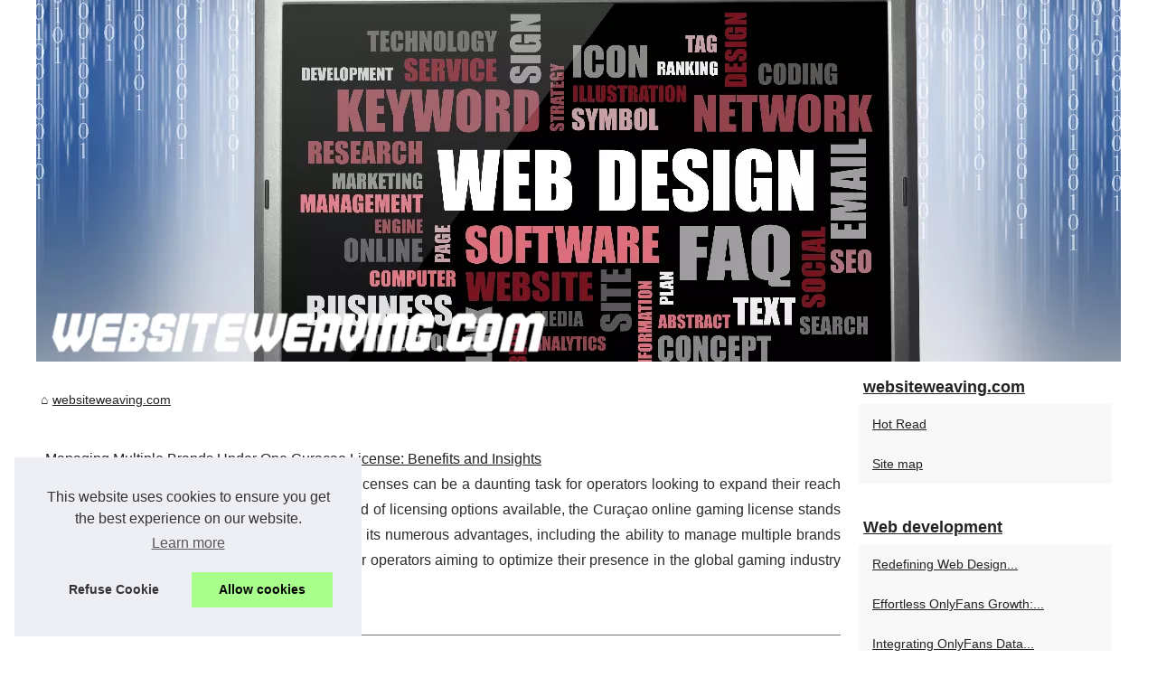

--- FILE ---
content_type: text/html; charset=UTF-8
request_url: https://websiteweaving.com/
body_size: 15137
content:
<!DOCTYPE html><html lang="en"> <head> <meta charset="UTF-8"> <meta name="viewport" content="width=device-width, initial-scale=1"> <title></title> <link rel="icon" href="/favicon.ico" sizes="any"> <meta name="description" content=""> <link rel="canonical" href="https://websiteweaving.com/"> <meta name="copyright" content="websiteweaving.com" > <meta name="author" content="websiteweaving.com" > <meta name="date" scheme="W3CDTF" content="Mon, 02 Feb 2026 14:33:52 +0000" /> <link rel="alternate" type="application/rss+xml" title="RSS Feed websiteweaving.com" href="https://websiteweaving.com/rss.xml"> <meta property="og:type" content="website"> <meta property="og:locale" content="en"> <meta property="og:title" content=""> <meta property="og:description" content=""> <meta property="og:url" content="https://websiteweaving.com/"> <meta property="og:site_name" content="websiteweaving.com"> <style> html, body, div, span, object, iframe,h1, h2, h3, h4, h5, h6, p, blockquote, pre, a, cite, code, em, img, strong, sub, sup, i, center, ol, ul, li, fieldset, form, label, legend, table, caption, tbody, tfoot, thead, tr, th, td, article, aside, canvas, details, embed, figure, figcaption, footer, header, hgroup, main, menu, nav, output, ruby, section, summary, time, mark, audio, video{margin: 0;padding: 0;border: 0;font-size: 100%;font: inherit;vertical-align: baseline;} body, article, aside, details, figure, footer, header, main, nav, section, time, paginate, blockquote {display: block; box-sizing: border-box;} body {margin:0px;display:flex;flex-direction:column;justify-content:center;line-height: 1; text-align:center;background:rgba(255,255,255,1);font-family: Verdana, sans-serif;color: rgba(43,43,43,1);} body:hover{background:rgba(255,255,255,1);} ol, ul {list-style: none;} blockquote, q {quotes: none;} blockquote:before, blockquote:after, q:before, q:after{content: '';content: none;} table {border-collapse: collapse;border-spacing: 0;} header, main, footer {display:block;margin:auto;width:100vw;} header img, header picture {display:block;margin:auto;width:1200px;max-width:100vw;height:auto;} a {color: rgba(34,34,34,1);} a:hover {color: rgba(34,34,34,1);text-decoration:none;} header {order:1;} main {order:2; display: flex;flex-direction:column;flex-wrap:wrap;justify-content:center;align-items: stretch;width:100vw;background:rgba(255,255,255,1);} main:hover {background:rgba(255,255,255,1);} aside {display:block;width:100%;height:auto;margin:10px auto;text-align:center;} main > section {width:95vw;} main > section > h1 {display:block;font-size:1.5em;padding:20px 10px;} main > section > nav > ol {font-size:0.9em;display:flex;flex-direction:column;flex-wrap:wrap;} main > section > nav > ol > li:first-child:before {content:"⌂";margin-right:5px;} main > section > nav > ol > li {display:inline-block;padding:5px;} main > section > nav > ol > li > a:hover {text-decoration:underline;} main > section > article {margin:10px auto;padding:10px;line-height:2em;text-align:justify;background:rgba(248,248,248,0.5);} main > section > article:hover {background:rgba(248,248,248,0.5);} main > section > article P {display:block;width:100%;margin:20px 0px;} main > section > article h2 {margin:10px 0px;font-weight:bold;font-size:1.2em;} main > section > article h3 {margin:10px 20px;font-weight:bold;font-size:1em;} main > section > article img {display:block;max-width:90%;margin:auto;} main > section > article a {text-decoration:underline;} main > section > article ul, main > section > article ol { list-style-type: disc; padding-left: 20px;} main > section > article ol {list-style-type: decimal; padding-left: 20px;} main > section > article em, main > section > article i {font-style: italic;} main > section > article strong, main > section > article b {font-weight: bold;} main > section > article u {text-decoration: underline;} main > section > article table {width: 100%;border-collapse: collapse;margin: 20px 0;box-shadow: 0 0 10px rgba(0, 0, 0, 0.1);} main > section > article table th, main > section > article table td {border: 1px solid;padding: 10px;text-align: left;} main > section > article table th {font-weight: bold;text-align: center;} main > section > article table tr:nth-child(even) {filter: brightness(0.97);} main > section > time {margin:5px 10px 10px 10px;font-style:italic;text-align:right;} main > section > paginate > ul {width:100%;font-size:0.9em;line-height:1.3em;display:flex;flex-direction:row;justify-content:space-between;} main > section > paginate > ul > li {max-width:40%;} main > section > paginate > ul > li:first-child a:before {display:block;margin:0 0 5px 0;content:"⇦";} main > section > paginate > ul > li:last-child a:before {display:block;margin:0 0 5px 0;content:"⇨";} main > section > paginate > ul > li > a {display:block;margin:auto;padding:15px;border:1px dashed rgba(255,255,255,0);} main > section > section > article {text-align:justify;margin:20px 10px;padding:20px 0px;line-height:1.8em;border-top:1px solid rgba(102,102,102,0.9);} main > section > section > article:first-child {border:0px;} main > section > section > article > h1 {text-align:left;font-weight:bold;margin-bottom:10px;font-size:1.2em;} main > section > section > article > h1:hover {margin-left:10px;} main > section > section > article > div {display:flex;flex-direction:row;justify-content:space-between;align-items:flex-start;} main > section > section > article > div, main > section > section > article > div > a, main > section > section > article > div > blockquote {display:block;} main > section > section > article > div > a > img {display:block;max-width:100%;margin:auto;height:auto;} main > section > section > article > div > blockquote > a {text-decoration:underline;} main > section > section > article > div > blockquote > a:hover {text-decoration:none;} main > section > section > h2 {font-weight:bold;margin:15px 0px;} main > section > section > ul {margin:30px 0px;} main > section > section > ul > li {display:block;font-size:0.9em;padding:5px 10px;margin:10px 0px;display:flex;flex-direction:row;justify-content:space-between;} main > section > section > ul > li > time {font-style:italic;width:120px;} main > section > section > ul > li > a {text-align:left;width:630px;} main > section > section > ul > li > a:hover {text-decoration:underline;} main > section > section > ul > li > hits {text-align:right;font-style:italic;width:120px;} main > nav {display:flex;flex-direction:column;width:100%;background:rgba(255,255,255,1);} main > nav:hover {background:rgba(255,255,255,1);} main > nav > div {display:block;margin:10px;} main > nav > div > a > h2 {display:block;margin:auto;font-size:1.1em;margin:0px 5px 0px 5px;padding:10px 0px;font-weight:bold;} main > nav > div > ol {margin-bottom:10px;padding:0px;} main > nav > div > ol > li {display:block;text-align:left;padding:5px;margin:0px 5px;} main > nav > div > ol > li > a {display:block;font-size:0.9em;padding:5px;margin:5px 20px 5px 0px;} footer {order:3;width:95vw;padding:10px 0px;font-size:0.8em;line-height:1.7em;} main > nav > div > ol {background:rgba(248,248,248,0.9);} main > nav > div > ol:hover {background:rgba(246,246,246,1);} body > footer {background:rgba(255,255,255,1);} body > footer:hover {background:rgba(255,255,255,1);} @media(min-width: 1200px){ * {-moz-transition: all .3s ease-out;-o-transition: all .3s ease-out;transition: all .3s ease-out;} header, main, footer {max-width:1200px;} main {display:flex;flex-direction:row;} main > section {width:900px;max-width:90vw;} main > section > h1 {font-size:2.8em;line-height:1.5em;text-align:left;margin:30px 0px;padding:0px;} main > section > nav > ol {flex-direction:row;} main > section > nav > ol > li::after {content:" / ";color:rgba(200,200,200,0.7);} main > section > nav > ol > li:last-child:after {content:"";} main > section > article h2 {font-size:1.4em;} main > section > article h3 {font-size:1.1em;} main > section > section > article > div {position:relative;display:flex;flex-direction:row;flex-wrap: nowrap;align-items: flex-start;} main > section > section > article > div > a > img {margin-top:5px;} main > section > section > article:nth-child(even) > div {flex-direction:row-reverse;} main > section > section > article:nth-child(odd) > div > a {margin-right:20px;} main > section > section > article:nth-child(even) > div > a {margin-left:20px;} main > section > section > article > div > blockquote {min-width:50%;max-width:100%;} main > section > section > article > div > a {min-width:30%;margin:5px;} main > section > section > article > div > a > img {display:block;height:auto;} main > section > paginate > ul > li > a:hover {border:1px solid rgba(102,102,102,0.9);} main > nav {width:300px;max-width:90vw;} main > nav > div > a > h2 {text-align:left;} main > nav > div > ol > li > a:hover {margin:5px 0px 5px 20px;} footer {text-align:left;} footer a:hover {text-decoration:underline;} } </style> </head> <body id="d-top"><main><section> <h1></h1> <nav> <ol><li><a href="https://websiteweaving.com" title="websiteweaving.com">websiteweaving.com</a></li> </ol> </nav> <section><article><h2><a href="https://websiteweaving.com/Blog/managing-multiple-brands-under-one-curacao-license-benefits-and-insights.html" title="Managing Multiple Brands Under One Curaçao License: Benefits and Insights">Managing Multiple Brands Under One Curaçao License: Benefits and Insights</a></h2><div><blockquote cite="https://websiteweaving.com/Blog/managing-multiple-brands-under-one-curacao-license-benefits-and-insights.html">Navigating the complex world of online gaming licenses can be a daunting task for operators looking to expand their reach and streamline their operations. Among the myriad of licensing options available, the Cura&ccedil;ao online gaming license stands out as a popular choice for many operators. With its numerous advantages, including the ability to manage multiple brands under one license, it offers a strategic pathway for operators aiming to optimize their presence in the global gaming industry (<a href="https://www.gaminggateway.com/curacao-gaming-licence">Curacao online gaming license</a>) [<a href="https://websiteweaving.com/Blog/managing-multiple-brands-under-one-curacao-license-benefits-and-insights.html" title="Managing Multiple Brands Under One Curaçao License: Benefits and Insights">...</a>]</blockquote></div></article><article><h2><a href="https://websiteweaving.com/Blog/robotic-process-automation-a-practical-guide-to-transforming-your-operations.html" title="Robotic Process Automation: A Practical Guide to Transforming Your Operations">Robotic Process Automation: A Practical Guide to Transforming Your Operations</a></h2><div><a href="https://websiteweaving.com/Blog/robotic-process-automation-a-practical-guide-to-transforming-your-operations.html" title="Robotic Process Automation: A Practical Guide to Transforming Your Operations"><img alt="Bright Pattern – Leading AI Contact Center Solutions" src="https://websiteweaving.com/img/bright-pattern-ai-in-call-centers.jpg" title="Robotic Process Automation: A Practical Guide to Transforming Your Operations" width="900" height="624" loading="lazy"></a><blockquote cite="https://websiteweaving.com/Blog/robotic-process-automation-a-practical-guide-to-transforming-your-operations.html">Robotic Process Automation, or RPA, is rapidly changing how organizations operate. By automating repetitive, rule-based tasks, RPA helps teams work faster, with fewer errors, and with more time to focus on high-value activities that drive growth. When combined with AI service management (AI 서비스 관리), RPA can further enhance efficiency by streamlining complex workflows and improving decision-making. Understanding the benefits of AI in customer support, organizations can leverage these technologies [<a href="https://websiteweaving.com/Blog/robotic-process-automation-a-practical-guide-to-transforming-your-operations.html" title="Robotic Process Automation: A Practical Guide to Transforming Your Operations">...</a>]</blockquote></div></article><article><h2><a href="https://websiteweaving.com/Web-Agency/maximize-your-earnings-with-crakrevenue-s-top-cpa-network-offers.html" title="Maximize Your Earnings with CrakRevenue's Top CPA Network Offers">Maximize Your Earnings with CrakRevenue's Top CPA Network Offers</a></h2><div><blockquote cite="https://websiteweaving.com/Web-Agency/maximize-your-earnings-with-crakrevenue-s-top-cpa-network-offers.html">In the dynamic world of affiliate marketing, finding the right CPA (Cost Per Action) network can be pivotal to your success. CrakRevenue, a leading player in the field, offers an impressive range of <a href="https://www.crakrevenue.com/">cpa network offers</a> that can help you maximize your earnings. Whether you&#39;re a seasoned marketer or just starting, understanding how these offers work can significantly impact your revenue streams.What Makes CrakRevenue&#39;s CPA Network Offers Stand Out?CrakRevenue has carved out a niche for [<a href="https://websiteweaving.com/Web-Agency/maximize-your-earnings-with-crakrevenue-s-top-cpa-network-offers.html" title="Maximize Your Earnings with CrakRevenue's Top CPA Network Offers">...</a>]</blockquote></div></article><article><h2><a href="https://websiteweaving.com/Blog/the-role-of-business-accounts-in-the-new-instant-payment-era.html" title="The Role of Business Accounts in the New Instant Payment Era">The Role of Business Accounts in the New Instant Payment Era</a></h2><div><blockquote cite="https://websiteweaving.com/Blog/the-role-of-business-accounts-in-the-new-instant-payment-era.html">In today&#39;s fast-paced financial environment, the importance of <a href="https://www.yowpay.com/2025/10/01/sepa-instant-becomes-mandatory-on-9-october-what-will-change/">business account</a>s cannot be overemphasized. As the global economy edges closer to an era dominated by instant payments, businesses must leverage these accounts to remain competitive and efficient. This transition is marked by the European Union&#39;s upcoming enforcement of the Instant Payments Regulation (IPR) in 2025, which mandates immediate euro credit transfers across the European Economic Area. Understanding the role and im [<a href="https://websiteweaving.com/Blog/the-role-of-business-accounts-in-the-new-instant-payment-era.html" title="The Role of Business Accounts in the New Instant Payment Era">...</a>]</blockquote></div></article><article><h2><a href="https://websiteweaving.com/Web-Agency/a-deep-dive-into-cladx-com-your-guide-to-effective-online-strategies.html" title="A Deep Dive into Cladx.com: Your Guide to Effective Online Strategies">A Deep Dive into Cladx.com: Your Guide to Effective Online Strategies</a></h2><div><blockquote cite="https://websiteweaving.com/Web-Agency/a-deep-dive-into-cladx-com-your-guide-to-effective-online-strategies.html">In today&#39;s rapidly evolving digital landscape, having a robust and adaptable online strategy is crucial for businesses of all scales. Whether you&#39;re a small startup or a global brand, the expertise offered by <a href="https://cladx.com/">cladx.com</a> can significantly enhance your digital footprint. Founded by Alan CladX in 2001, this platform offers comprehensive insights into SEO, digital marketing, and e-reputation management. Let&#39;s explore how Cladx.com stands out as a vital resource for crafting effective onli [<a href="https://websiteweaving.com/Web-Agency/a-deep-dive-into-cladx-com-your-guide-to-effective-online-strategies.html" title="A Deep Dive into Cladx.com: Your Guide to Effective Online Strategies">...</a>]</blockquote></div></article><h2>Latest content</h2> <ul><li><time datetime="2025-09-08 06:42">08/9/2025</time><a href="https://websiteweaving.com/Web-Agency/backlink-seo-how-h1seo-is-revolutionizing-online-visibility-in-europe.html" title="Backlink SEO: How H1SEO is Revolutionizing Online Visibility in Europe">Backlink SEO: How H1SEO is Revolutionizing Online Visibility in Europe</a><Hits>446 Visits</Hits></li><li><time datetime="2025-09-04 01:18">04/9/2025</time><a href="https://websiteweaving.com/Web-development/redefining-web-design-standards-a-look-at-webdesign-bureau-eu.html" title="Redefining Web Design Standards: A Look at Webdesign-Bureau.eu">Redefining Web Design Standards: A Look at Webdesign-Bureau.eu</a><Hits>520 Visits</Hits></li><li><time datetime="2025-08-29 02:34">29/8/2025</time><a href="https://websiteweaving.com/Web-Agency/top-strategies-personal-branding-agencies-use-to-drive-business-growth.html" title="Top Strategies Personal Branding Agencies Use to Drive Business Growth">Top Strategies Personal Branding Agencies Use to Drive Business Growth</a><Hits>529 Visits</Hits></li><li><time datetime="2025-08-11 11:17">11/8/2025</time><a href="https://websiteweaving.com/Blog/cloaking-in-seo-what-lies-behind-the-curtain.html" title="Cloaking in SEO: What Lies Behind the Curtain?">Cloaking in SEO: What Lies Behind the Curtain?</a><Hits>661 Visits</Hits></li><li><time datetime="2025-08-07 02:19">07/8/2025</time><a href="https://websiteweaving.com/Web-development/effortless-onlyfans-growth-easygg-s-traffic-buying-revolution.html" title="Effortless OnlyFans Growth: EasyGG's Traffic Buying Revolution">Effortless OnlyFans Growth: EasyGG's Traffic Buying Revolution</a><Hits>599 Visits</Hits></li><li><time datetime="2025-08-05 12:48">05/8/2025</time><a href="https://websiteweaving.com/Blog/transform-your-business-with-craig-campbell-s-expert-seo-training.html" title="Transform Your Business with Craig Campbell’s Expert SEO Training">Transform Your Business with Craig Campbell’s Expert SEO Training</a><Hits>761 Visits</Hits></li><li><time datetime="2025-08-02 10:20">02/8/2025</time><a href="https://websiteweaving.com/Web-development/integrating-onlyfans-data-into-your-business-strategies.html" title="Integrating OnlyFans Data into Your Business Strategies">Integrating OnlyFans Data into Your Business Strategies</a><Hits>585 Visits</Hits></li><li><time datetime="2025-07-15 06:44">15/7/2025</time><a href="https://websiteweaving.com/Web-development/fanscreator-ai-simplifying-media-management-for-onlyfans-influencers.html" title="FansCreator.ai: Simplifying Media Management for OnlyFans Influencers">FansCreator.ai: Simplifying Media Management for OnlyFans Influencers</a><Hits>597 Visits</Hits></li><li><time datetime="2025-07-12 01:23">12/7/2025</time><a href="https://websiteweaving.com/PHP-programming/simplyphp-leading-the-way-in-cybersecurity-and-php-development.html" title="SimplyPHP: Leading the Way in Cybersecurity and PHP Development">SimplyPHP: Leading the Way in Cybersecurity and PHP Development</a><Hits>631 Visits</Hits></li><li><time datetime="2025-05-08 03:03">08/5/2025</time><a href="https://websiteweaving.com/PHP/top-strategies-for-hiring-skilled-php-developers.html" title="Top Strategies for Hiring Skilled PHP Developers">Top Strategies for Hiring Skilled PHP Developers</a><Hits>1&nbsp;022 Visits</Hits></li><li><time datetime="2025-04-06 08:47">06/4/2025</time><a href="https://websiteweaving.com/Web-development/secure-and-legal-methods-to-buy-instagram-followers.html" title="Secure and Legal Methods to Buy Instagram Followers">Secure and Legal Methods to Buy Instagram Followers</a><Hits>1&nbsp;191 Visits</Hits></li><li><time datetime="2025-03-12 10:32">12/3/2025</time><a href="https://websiteweaving.com/Blog/AI-Girlfriend-New-Technology-A-Paradigm-Shift-in-Virtual-Companionship.html" title="AI Girlfriend New Technology: A Paradigm Shift in Virtual Companionship">AI Girlfriend New Technology: A Paradigm Shift in Virtual Companionship</a><Hits>1&nbsp;337 Visits</Hits></li><li><time datetime="2024-11-13 05:11">13/11/2024</time><a href="https://websiteweaving.com/Blog/ranking-of-international-relations-schools-in-France.html" title="How is the ranking of international relations schools in France determined?">How is the ranking of international relations schools in France determined?</a><Hits>1&nbsp;663 Visits</Hits></li><li><time datetime="2024-10-19 12:10">19/10/2024</time><a href="https://websiteweaving.com/Web-development/The-Future-of-PHP-Web-Development-What-to-Expect.html" title="The Future of PHP Web Development: What to Expect">The Future of PHP Web Development: What to Expect</a><Hits>1&nbsp;433 Visits</Hits></li><li><time datetime="2024-09-15 05:08">15/9/2024</time><a href="https://websiteweaving.com/PHP-programming/Enhance-Your-Team-with-Outsourced-PHP-Programmer-Services.html" title="Enhance Your Team with Outsourced PHP Programmer Services">Enhance Your Team with Outsourced PHP Programmer Services</a><Hits>1&nbsp;523 Visits</Hits></li> </ul> </section></section><nav id="d-mainnav"><div><a href="https://websiteweaving.com" title="websiteweaving.com"><h2>websiteweaving.com</h2></a><ol id="d-subnav"><li><a href="https://websiteweaving.com/hot-read.htm" title="Hot Read">Hot Read</a></li><li><a href="https://websiteweaving.com/sitemap_html.xml" title="Site map">Site map</a></li></ol></div><div><a href="https://websiteweaving.com/Web-development/" title="Web development"><h2>Web development</h2></a><ol id="d-subnav"><li><a href="https://websiteweaving.com/Web-development/redefining-web-design-standards-a-look-at-webdesign-bureau-eu.html" title="Redefining Web Design Standards: A Look at Webdesign-Bureau.eu">Redefining Web Design...</a></li><li><a href="https://websiteweaving.com/Web-development/effortless-onlyfans-growth-easygg-s-traffic-buying-revolution.html" title="Effortless OnlyFans Growth: EasyGG's Traffic Buying Revolution">Effortless OnlyFans Growth:...</a></li><li><a href="https://websiteweaving.com/Web-development/integrating-onlyfans-data-into-your-business-strategies.html" title="Integrating OnlyFans Data into Your Business Strategies">Integrating OnlyFans Data...</a></li><li><a href="https://websiteweaving.com/Web-development/fanscreator-ai-simplifying-media-management-for-onlyfans-influencers.html" title="FansCreator.ai: Simplifying Media Management for OnlyFans Influencers">FansCreator.ai: Simplifying...</a></li><li><a href="https://websiteweaving.com/Web-development/secure-and-legal-methods-to-buy-instagram-followers.html" title="Secure and Legal Methods to Buy Instagram Followers">Secure and Legal Methods to...</a></li><li><a href="https://websiteweaving.com/Web-development/The-Future-of-PHP-Web-Development-What-to-Expect.html" title="The Future of PHP Web Development: What to Expect">The Future of PHP Web...</a></li><li><a href="https://websiteweaving.com/Web-development/The-Evolution-of-PHP-Development-A-Closer-Look-at-SimplyPHP-s-Solutions.html" title="The Evolution of PHP Development: A Closer Look at SimplyPHP's Solutions">The Evolution of PHP...</a></li><li><a href="https://websiteweaving.com/Web-development/Unleashing-Success-Meet-the-Top-Performing-Web-Agency-in-Geneva-and-Zurich.html" title="Unleashing Success: Meet the Top-Performing Web Agency in Geneva and Zurich">Unleashing Success: Meet the...</a></li></ol><a href="https://websiteweaving.com/Blog/" title="Blog"><h2>Blog</h2></a><ol id="d-subnav"><li><a href="https://websiteweaving.com/Blog/managing-multiple-brands-under-one-curacao-license-benefits-and-insights.html" title="Managing Multiple Brands Under One Curaçao License: Benefits and Insights">Managing Multiple Brands...</a></li><li><a href="https://websiteweaving.com/Blog/robotic-process-automation-a-practical-guide-to-transforming-your-operations.html" title="Robotic Process Automation: A Practical Guide to Transforming Your Operations">Robotic Process Automation: A...</a></li><li><a href="https://websiteweaving.com/Blog/the-role-of-business-accounts-in-the-new-instant-payment-era.html" title="The Role of Business Accounts in the New Instant Payment Era">The Role of Business Accounts...</a></li><li><a href="https://websiteweaving.com/Blog/cloaking-in-seo-what-lies-behind-the-curtain.html" title="Cloaking in SEO: What Lies Behind the Curtain?">Cloaking in SEO: What Lies...</a></li><li><a href="https://websiteweaving.com/Blog/transform-your-business-with-craig-campbell-s-expert-seo-training.html" title="Transform Your Business with Craig Campbell’s Expert SEO Training">Transform Your Business with...</a></li><li><a href="https://websiteweaving.com/Blog/AI-Girlfriend-New-Technology-A-Paradigm-Shift-in-Virtual-Companionship.html" title="AI Girlfriend New Technology: A Paradigm Shift in Virtual Companionship">AI Girlfriend New Technology:...</a></li><li><a href="https://websiteweaving.com/Blog/ranking-of-international-relations-schools-in-France.html" title="How is the ranking of international relations schools in France determined?">How is the ranking of...</a></li><li><a href="https://websiteweaving.com/Blog/ChatGPTItalia-net-Your-One-Stop-Destination-for-Italian-Chatbot-Solutions.html" title="ChatGPTItalia.net: Your One-Stop Destination for Italian Chatbot Solutions">ChatGPTItalia.net: Your...</a></li><li><a href="https://websiteweaving.com/Blog/How-Craig-Campbell-Leveraged-Twitter-for-SEO-Success-1714774889.html" title="How Craig Campbell Leveraged Twitter for SEO Success">How Craig Campbell Leveraged...</a></li></ol><a href="https://websiteweaving.com/Fr/" title="Fr"><h2>Fr</h2></a><ol id="d-subnav"><li><a href="https://websiteweaving.com/Fr/Integrer-Chat-GPT-dans-votre-quotidien-conseils-et-astuces.html" title="Intégrer Chat GPT dans votre quotidien : conseils et astuces">Intégrer Chat GPT dans votre...</a></li></ol><a href="https://websiteweaving.com/PHP/" title="PHP"><h2>PHP</h2></a><ol id="d-subnav"><li><a href="https://websiteweaving.com/PHP/top-strategies-for-hiring-skilled-php-developers.html" title="Top Strategies for Hiring Skilled PHP Developers">Top Strategies for Hiring...</a></li><li><a href="https://websiteweaving.com/PHP/Top-PHP-Developers-in-the-USA-A-Comprehensive-Guide.html" title="Top PHP Developers in the USA: A Comprehensive Guide">Top PHP Developers in the...</a></li><li><a href="https://websiteweaving.com/PHP/Achieve-Your-PHP-Development-Goals-with-SimplyPHP-s-Trusted-Services.html" title="Achieve Your PHP Development Goals with SimplyPHP's Trusted Services">Achieve Your PHP Development...</a></li><li><a href="https://websiteweaving.com/PHP/Building-Scalable-Web-Applications-with-PHP-Proven-Solutions-for-High-Performance.html" title="Building Scalable Web Applications with PHP: Proven Solutions for High Performance">Building Scalable Web...</a></li><li><a href="https://websiteweaving.com/PHP/The-Benefits-of-Hiring-a-PHP-Developer-Website-from-SimplyPHP.html" title="The Benefits of Hiring a PHP Developer Website from SimplyPHP">The Benefits of Hiring a PHP...</a></li></ol><a href="https://websiteweaving.com/PHP-programming/" title="PHP programming"><h2>PHP programming</h2></a><ol id="d-subnav"><li><a href="https://websiteweaving.com/PHP-programming/simplyphp-leading-the-way-in-cybersecurity-and-php-development.html" title="SimplyPHP: Leading the Way in Cybersecurity and PHP Development">SimplyPHP: Leading the Way in...</a></li><li><a href="https://websiteweaving.com/PHP-programming/Enhance-Your-Team-with-Outsourced-PHP-Programmer-Services.html" title="Enhance Your Team with Outsourced PHP Programmer Services">Enhance Your Team with...</a></li><li><a href="https://websiteweaving.com/PHP-programming/Maximize-Your-PHP-Abilities-Expert-Advice-from-Alexis-Delevaux-on-phpfnc-com-1703085747.html" title="Maximize Your PHP Abilities: Expert Advice from Alexis Delevaux on phpfnc.com">Maximize Your PHP Abilities:...</a></li></ol><a href="https://websiteweaving.com/Web-Agency/" title="Web Agency"><h2>Web Agency</h2></a><ol id="d-subnav"><li><a href="https://websiteweaving.com/Web-Agency/maximize-your-earnings-with-crakrevenue-s-top-cpa-network-offers.html" title="Maximize Your Earnings with CrakRevenue's Top CPA Network Offers">Maximize Your Earnings with...</a></li><li><a href="https://websiteweaving.com/Web-Agency/a-deep-dive-into-cladx-com-your-guide-to-effective-online-strategies.html" title="A Deep Dive into Cladx.com: Your Guide to Effective Online Strategies">A Deep Dive into Cladx.com:...</a></li><li><a href="https://websiteweaving.com/Web-Agency/backlink-seo-how-h1seo-is-revolutionizing-online-visibility-in-europe.html" title="Backlink SEO: How H1SEO is Revolutionizing Online Visibility in Europe">Backlink SEO: How H1SEO is...</a></li><li><a href="https://websiteweaving.com/Web-Agency/top-strategies-personal-branding-agencies-use-to-drive-business-growth.html" title="Top Strategies Personal Branding Agencies Use to Drive Business Growth">Top Strategies Personal...</a></li></ol></div></nav><!-- End #d-main --></main><header id="d-top"> <a href="/" title="websiteweaving.com"> <picture><source srcset="/header.webp?v=1696425610" type="image/webp" ><img src="/header.jpg" alt="websiteweaving.com" title="websiteweaving.com" width="1200" height="400" loading="lazy" /> </picture> </a></header><footer id="d-footer"> <!----> © 2026 <a href="https://websiteweaving.com" title="websiteweaving.com">Websiteweaving.com</a> <a href="https://websiteweaving.com/sitemap_html.xml" title="Site map - websiteweaving.com">Site map</a> <a href="https://websiteweaving.com/CookiesPolicy" title="Cookies Policy" rel="nofollow">Cookies Policy</a> <a href="https://websiteweaving.com/rss.xml" title="RSS Feed - websiteweaving.com">RSS</a> <a href="http://www.dotclear.net/" title="Dotclear" rel="nofollow">Dotclear © 2003-2026</a> <!-- End #d-wrapper --></footer><script>document.oncontextmenu = new Function("return false");</script><style>.cc-window{opacity:1;-webkit-transition:opacity 1s ease;transition:opacity 1s ease}.cc-window.cc-invisible{opacity:0}.cc-animate.cc-revoke{-webkit-transition:transform 1s ease;-webkit-transition:-webkit-transform 1s ease;transition:-webkit-transform 1s ease;transition:transform 1s ease;transition:transform 1s ease,-webkit-transform 1s ease}.cc-animate.cc-revoke.cc-top{-webkit-transform:translateY(-2em);transform:translateY(-2em)}.cc-animate.cc-revoke.cc-bottom{-webkit-transform:translateY(2em);transform:translateY(2em)}.cc-animate.cc-revoke.cc-active.cc-top{-webkit-transform:translateY(0);transform:translateY(0)}.cc-animate.cc-revoke.cc-active.cc-bottom{-webkit-transform:translateY(0);transform:translateY(0)}.cc-revoke:hover{-webkit-transform:translateY(0);transform:translateY(0)}.cc-grower{max-height:0;overflow:hidden;-webkit-transition:max-height 1s;transition:max-height 1s}.cc-revoke,.cc-window{position:fixed;overflow:hidden;-webkit-box-sizing:border-box;box-sizing:border-box;font-family:Helvetica,Calibri,Arial,sans-serif;font-size:16px;line-height:1.5em;display:-webkit-box;display:-ms-flexbox;display:flex;-ms-flex-wrap:nowrap;flex-wrap:nowrap;z-index:9999}.cc-window.cc-static{position:static}.cc-window.cc-floating{padding:2em;max-width:24em;-webkit-box-orient:vertical;-webkit-box-direction:normal;-ms-flex-direction:column;flex-direction:column}.cc-window.cc-banner{padding:1em 1.8em;width:100%;-webkit-box-orient:horizontal;-webkit-box-direction:normal;-ms-flex-direction:row;flex-direction:row}.cc-revoke{padding:.5em}.cc-revoke:hover{text-decoration:underline}.cc-header{font-size:18px;font-weight:700}.cc-btn,.cc-close,.cc-link,.cc-revoke{cursor:pointer}.cc-link{opacity:.8;display:inline-block;padding:.2em;text-decoration:underline}.cc-link:hover{opacity:1}.cc-link:active,.cc-link:visited{color:initial}.cc-btn{display:block;padding:.4em .8em;font-size:.9em;font-weight:700;border-width:2px;border-style:solid;text-align:center;white-space:nowrap}.cc-highlight .cc-btn:first-child{background-color:transparent;border-color:transparent}.cc-highlight .cc-btn:first-child:focus,.cc-highlight .cc-btn:first-child:hover{background-color:transparent;text-decoration:underline}.cc-close{display:block;position:absolute;top:.5em;right:.5em;font-size:1.6em;opacity:.9;line-height:.75}.cc-close:focus,.cc-close:hover{opacity:1}.cc-revoke.cc-top{top:0;left:3em;border-bottom-left-radius:.5em;border-bottom-right-radius:.5em}.cc-revoke.cc-bottom{bottom:0;left:3em;border-top-left-radius:.5em;border-top-right-radius:.5em}.cc-revoke.cc-left{left:3em;right:unset}.cc-revoke.cc-right{right:3em;left:unset}.cc-top{top:1em}.cc-left{left:1em}.cc-right{right:1em}.cc-bottom{bottom:1em}.cc-floating>.cc-link{margin-bottom:1em}.cc-floating .cc-message{display:block;margin-bottom:1em}.cc-window.cc-floating .cc-compliance{-webkit-box-flex:1;-ms-flex:1 0 auto;flex:1 0 auto}.cc-window.cc-banner{-webkit-box-align:center;-ms-flex-align:center;align-items:center}.cc-banner.cc-top{left:0;right:0;top:0}.cc-banner.cc-bottom{left:0;right:0;bottom:0}.cc-banner .cc-message{display:block;-webkit-box-flex:1;-ms-flex:1 1 auto;flex:1 1 auto;max-width:100%;margin-right:1em}.cc-compliance{display:-webkit-box;display:-ms-flexbox;display:flex;-webkit-box-align:center;-ms-flex-align:center;align-items:center;-ms-flex-line-pack:justify;align-content:space-between}.cc-floating .cc-compliance>.cc-btn{-webkit-box-flex:1;-ms-flex:1;flex:1}.cc-btn+.cc-btn{margin-left:.5em}@media print{.cc-revoke,.cc-window{display:none}}@media screen and (max-width:900px){.cc-btn{white-space:normal}}@media screen and (max-width:414px) and (orientation:portrait),screen and (max-width:736px) and (orientation:landscape){.cc-window.cc-top{top:0}.cc-window.cc-bottom{bottom:0}.cc-window.cc-banner,.cc-window.cc-floating,.cc-window.cc-left,.cc-window.cc-right{left:0;right:0}.cc-window.cc-banner{-webkit-box-orient:vertical;-webkit-box-direction:normal;-ms-flex-direction:column;flex-direction:column}.cc-window.cc-banner .cc-compliance{-webkit-box-flex:1;-ms-flex:1 1 auto;flex:1 1 auto}.cc-window.cc-floating{max-width:none}.cc-window .cc-message{margin-bottom:1em}.cc-window.cc-banner{-webkit-box-align:unset;-ms-flex-align:unset;align-items:unset}.cc-window.cc-banner .cc-message{margin-right:0}}.cc-floating.cc-theme-classic{padding:1.2em;border-radius:5px}.cc-floating.cc-type-info.cc-theme-classic .cc-compliance{text-align:center;display:inline;-webkit-box-flex:0;-ms-flex:none;flex:none}.cc-theme-classic .cc-btn{border-radius:5px}.cc-theme-classic .cc-btn:last-child{min-width:140px}.cc-floating.cc-type-info.cc-theme-classic .cc-btn{display:inline-block}.cc-theme-edgeless.cc-window{padding:0}.cc-floating.cc-theme-edgeless .cc-message{margin:2em;margin-bottom:1.5em}.cc-banner.cc-theme-edgeless .cc-btn{margin:0;padding:.8em 1.8em;height:100%}.cc-banner.cc-theme-edgeless .cc-message{margin-left:1em}.cc-floating.cc-theme-edgeless .cc-btn+.cc-btn{margin-left:0}</style><script>!function(e){if(!e.hasInitialised){var t={escapeRegExp:function(e){return e.replace(/[\-\[\]\/\{\}\(\)\*\+\?\.\\\^\$\|]/g,"\\$&")},hasClass:function(e,t){var i=" ";return 1===e.nodeType&&(i+e.className+i).replace(/[\n\t]/g,i).indexOf(i+t+i)>=0},addClass:function(e,t){e.className+=" "+t},removeClass:function(e,t){var i=new RegExp("\\b"+this.escapeRegExp(t)+"\\b");e.className=e.className.replace(i,"")},interpolateString:function(e,t){return e.replace(/{{([a-z][a-z0-9\-_]*)}}/gi,function(e){return t(arguments[1])||""})},getCookie:function(e){var t=("; "+document.cookie).split("; "+e+"=");return t.length<2?void 0:t.pop().split(";").shift()},setCookie:function(e,t,i,n,o,s){var r=new Date;r.setHours(r.getHours()+24*(i||365));var a=[e+"="+t,"expires="+r.toUTCString(),"path="+(o||"/")];n&&a.push("domain="+n),s&&a.push("secure"),document.cookie=a.join(";")},deepExtend:function(e,t){for(var i in t)t.hasOwnProperty(i)&&(i in e&&this.isPlainObject(e[i])&&this.isPlainObject(t[i])?this.deepExtend(e[i],t[i]):e[i]=t[i]);return e},throttle:function(e,t){var i=!1;return function(){i||(e.apply(this,arguments),i=!0,setTimeout(function(){i=!1},t))}},hash:function(e){var t,i,n=0;if(0===e.length)return n;for(t=0,i=e.length;t<i;++t)n=(n<<5)-n+e.charCodeAt(t),n|=0;return n},normaliseHex:function(e){return"#"==e[0]&&(e=e.substr(1)),3==e.length&&(e=e[0]+e[0]+e[1]+e[1]+e[2]+e[2]),e},getContrast:function(e){return e=this.normaliseHex(e),(299*parseInt(e.substr(0,2),16)+587*parseInt(e.substr(2,2),16)+114*parseInt(e.substr(4,2),16))/1e3>=128?"#000":"#fff"},getLuminance:function(e){var t=parseInt(this.normaliseHex(e),16),i=38+(t>>16),n=38+(t>>8&255),o=38+(255&t);return"#"+(16777216+65536*(i<255?i<1?0:i:255)+256*(n<255?n<1?0:n:255)+(o<255?o<1?0:o:255)).toString(16).slice(1)},isMobile:function(){return/Android|webOS|iPhone|iPad|iPod|BlackBerry|IEMobile|Opera Mini/i.test(navigator.userAgent)},isPlainObject:function(e){return"object"==typeof e&&null!==e&&e.constructor==Object},traverseDOMPath:function(e,i){return e&&e.parentNode?t.hasClass(e,i)?e:this.traverseDOMPath(e.parentNode,i):null}};e.status={deny:"deny",allow:"allow",dismiss:"dismiss"},e.transitionEnd=function(){var e=document.createElement("div"),t={t:"transitionend",OT:"oTransitionEnd",msT:"MSTransitionEnd",MozT:"transitionend",WebkitT:"webkitTransitionEnd"};for(var i in t)if(t.hasOwnProperty(i)&&void 0!==e.style[i+"ransition"])return t[i];return""}(),e.hasTransition=!!e.transitionEnd;var i=Object.keys(e.status).map(t.escapeRegExp);e.customStyles={},e.Popup=function(){var n={enabled:!0,container:null,cookie:{name:"cookieconsent_status",path:"/",domain:"",expiryDays:365,secure:!1},onPopupOpen:function(){},onPopupClose:function(){},onInitialise:function(e){},onStatusChange:function(e,t){},onRevokeChoice:function(){},onNoCookieLaw:function(e,t){},content:{header:"Cookies used on the website!",message:"This website uses cookies to ensure you get the best experience on our website.",dismiss:"Got it!",allow:"Allow cookies",deny:"Decline",link:"Learn more",href:"https://www.cookiesandyou.com",close:"&#x274c;",target:"_blank",policy:"Cookie Policy"},elements:{header:'<span class="cc-header">{{header}}</span>&nbsp;',message:'<span id="cookieconsent:desc" class="cc-message">{{message}}</span>',messagelink:'<span id="cookieconsent:desc" class="cc-message">{{message}} <a aria-label="learn more about cookies" role=button tabindex="0" class="cc-link" href="{{href}}" rel="noopener noreferrer nofollow" target="{{target}}">{{link}}</a></span>',dismiss:'<a aria-label="dismiss cookie message" role=button tabindex="0" class="cc-btn cc-dismiss">{{dismiss}}</a>',allow:'<a aria-label="allow cookies" role=button tabindex="0" class="cc-btn cc-allow">{{allow}}</a>',deny:'<a aria-label="deny cookies" role=button tabindex="0" class="cc-btn cc-deny">{{deny}}</a>',link:'<a aria-label="learn more about cookies" role=button tabindex="0" class="cc-link" href="{{href}}" rel="noopener noreferrer nofollow" target="{{target}}">{{link}}</a>',close:'<span aria-label="dismiss cookie message" role=button tabindex="0" class="cc-close">{{close}}</span>'},window:'<div role="dialog" aria-live="polite" aria-label="cookieconsent" aria-describedby="cookieconsent:desc" class="cc-window {{classes}}">\x3c!--googleoff: all--\x3e{{children}}\x3c!--googleon: all--\x3e</div>',revokeBtn:'<div class="cc-revoke {{classes}}">{{policy}}</div>',compliance:{info:'<div class="cc-compliance">{{dismiss}}</div>',"opt-in":'<div class="cc-compliance cc-highlight">{{deny}}{{allow}}</div>',"opt-out":'<div class="cc-compliance cc-highlight">{{deny}}{{allow}}</div>'},type:"info",layouts:{basic:"{{messagelink}}{{compliance}}","basic-close":"{{messagelink}}{{compliance}}{{close}}","basic-header":"{{header}}{{message}}{{link}}{{compliance}}"},layout:"basic",position:"bottom",theme:"block",static:!1,palette:null,revokable:!1,animateRevokable:!0,showLink:!0,dismissOnScroll:!1,dismissOnTimeout:!1,dismissOnWindowClick:!1,ignoreClicksFrom:["cc-revoke","cc-btn"],autoOpen:!0,autoAttach:!0,whitelistPage:[],blacklistPage:[],overrideHTML:null};function o(){this.initialise.apply(this,arguments)}function s(e){this.openingTimeout=null,t.removeClass(e,"cc-invisible")}function r(t){t.style.display="none",t.removeEventListener(e.transitionEnd,this.afterTransition),this.afterTransition=null}function a(){var e=this.options.position.split("-"),t=[];return e.forEach(function(e){t.push("cc-"+e)}),t}function c(n){var o=this.options,s=document.createElement("div"),r=o.container&&1===o.container.nodeType?o.container:document.body;s.innerHTML=n;var a=s.children[0];return a.style.display="none",t.hasClass(a,"cc-window")&&e.hasTransition&&t.addClass(a,"cc-invisible"),this.onButtonClick=function(n){var o=t.traverseDOMPath(n.target,"cc-btn")||n.target;if(t.hasClass(o,"cc-btn")){var s=o.className.match(new RegExp("\\bcc-("+i.join("|")+")\\b")),r=s&&s[1]||!1;r&&(this.setStatus(r),this.close(!0))}t.hasClass(o,"cc-close")&&(this.setStatus(e.status.dismiss),this.close(!0));t.hasClass(o,"cc-revoke")&&this.revokeChoice()}.bind(this),a.addEventListener("click",this.onButtonClick),o.autoAttach&&(r.firstChild?r.insertBefore(a,r.firstChild):r.appendChild(a)),a}function l(e){return"000000"==(e=t.normaliseHex(e))?"#222":t.getLuminance(e)}function u(e,t){for(var i=0,n=e.length;i<n;++i){var o=e[i];if(o instanceof RegExp&&o.test(t)||"string"==typeof o&&o.length&&o===t)return!0}return!1}return o.prototype.initialise=function(i){this.options&&this.destroy(),t.deepExtend(this.options={},n),t.isPlainObject(i)&&t.deepExtend(this.options,i),function(){var t=this.options.onInitialise.bind(this);if(!window.navigator.cookieEnabled)return t(e.status.deny),!0;if(window.CookiesOK||window.navigator.CookiesOK)return t(e.status.allow),!0;var i=Object.keys(e.status),n=this.getStatus(),o=i.indexOf(n)>=0;o&&t(n);return o}.call(this)&&(this.options.enabled=!1),u(this.options.blacklistPage,location.pathname)&&(this.options.enabled=!1),u(this.options.whitelistPage,location.pathname)&&(this.options.enabled=!0);var o=this.options.window.replace("{{classes}}",function(){var i=this.options,n="top"==i.position||"bottom"==i.position?"banner":"floating";t.isMobile()&&(n="floating");var o=["cc-"+n,"cc-type-"+i.type,"cc-theme-"+i.theme];i.static&&o.push("cc-static");o.push.apply(o,a.call(this));(function(i){var n=t.hash(JSON.stringify(i)),o="cc-color-override-"+n,s=t.isPlainObject(i);this.customStyleSelector=s?o:null,s&&function(i,n,o){if(e.customStyles[i])return void++e.customStyles[i].references;var s={},r=n.popup,a=n.button,c=n.highlight;r&&(r.text=r.text?r.text:t.getContrast(r.background),r.link=r.link?r.link:r.text,s[o+".cc-window"]=["color: "+r.text,"background-color: "+r.background],s[o+".cc-revoke"]=["color: "+r.text,"background-color: "+r.background],s[o+" .cc-link,"+o+" .cc-link:active,"+o+" .cc-link:visited"]=["color: "+r.link],a&&(a.text=a.text?a.text:t.getContrast(a.background),a.border=a.border?a.border:"transparent",s[o+" .cc-btn"]=["color: "+a.text,"border-color: "+a.border,"background-color: "+a.background],a.padding&&s[o+" .cc-btn"].push("padding: "+a.padding),"transparent"!=a.background&&(s[o+" .cc-btn:hover, "+o+" .cc-btn:focus"]=["background-color: "+(a.hover||l(a.background))]),c?(c.text=c.text?c.text:t.getContrast(c.background),c.border=c.border?c.border:"transparent",s[o+" .cc-highlight .cc-btn:first-child"]=["color: "+c.text,"border-color: "+c.border,"background-color: "+c.background]):s[o+" .cc-highlight .cc-btn:first-child"]=["color: "+r.text]));var u=document.createElement("style");document.head.appendChild(u),e.customStyles[i]={references:1,element:u.sheet};var h=-1;for(var p in s)s.hasOwnProperty(p)&&u.sheet.insertRule(p+"{"+s[p].join(";")+"}",++h)}(n,i,"."+o);return s}).call(this,this.options.palette);this.customStyleSelector&&o.push(this.customStyleSelector);return o}.call(this).join(" ")).replace("{{children}}",function(){var e={},i=this.options;i.showLink||(i.elements.link="",i.elements.messagelink=i.elements.message);Object.keys(i.elements).forEach(function(n){e[n]=t.interpolateString(i.elements[n],function(e){var t=i.content[e];return e&&"string"==typeof t&&t.length?t:""})});var n=i.compliance[i.type];n||(n=i.compliance.info);e.compliance=t.interpolateString(n,function(t){return e[t]});var o=i.layouts[i.layout];o||(o=i.layouts.basic);return t.interpolateString(o,function(t){return e[t]})}.call(this)),s=this.options.overrideHTML;if("string"==typeof s&&s.length&&(o=s),this.options.static){var r=c.call(this,'<div class="cc-grower">'+o+"</div>");r.style.display="",this.element=r.firstChild,this.element.style.display="none",t.addClass(this.element,"cc-invisible")}else this.element=c.call(this,o);(function(){var i=this.setStatus.bind(this),n=this.close.bind(this),o=this.options.dismissOnTimeout;"number"==typeof o&&o>=0&&(this.dismissTimeout=window.setTimeout(function(){i(e.status.dismiss),n(!0)},Math.floor(o)));var s=this.options.dismissOnScroll;if("number"==typeof s&&s>=0){var r=function(t){window.pageYOffset>Math.floor(s)&&(i(e.status.dismiss),n(!0),window.removeEventListener("scroll",r),this.onWindowScroll=null)};this.options.enabled&&(this.onWindowScroll=r,window.addEventListener("scroll",r))}var a=this.options.dismissOnWindowClick,c=this.options.ignoreClicksFrom;if(a){var l=function(o){for(var s=!1,r=o.path.length,a=c.length,u=0;u<r;u++)if(!s)for(var h=0;h<a;h++)s||(s=t.hasClass(o.path[u],c[h]));s||(i(e.status.dismiss),n(!0),window.removeEventListener("click",l),window.removeEventListener("touchend",l),this.onWindowClick=null)}.bind(this);this.options.enabled&&(this.onWindowClick=l,window.addEventListener("click",l),window.addEventListener("touchend",l))}}).call(this),function(){"info"!=this.options.type&&(this.options.revokable=!0);t.isMobile()&&(this.options.animateRevokable=!1);if(this.options.revokable){var e=a.call(this);this.options.animateRevokable&&e.push("cc-animate"),this.customStyleSelector&&e.push(this.customStyleSelector);var i=this.options.revokeBtn.replace("{{classes}}",e.join(" ")).replace("{{policy}}",this.options.content.policy);this.revokeBtn=c.call(this,i);var n=this.revokeBtn;if(this.options.animateRevokable){var o=t.throttle(function(e){var i=!1,o=window.innerHeight-20;t.hasClass(n,"cc-top")&&e.clientY<20&&(i=!0),t.hasClass(n,"cc-bottom")&&e.clientY>o&&(i=!0),i?t.hasClass(n,"cc-active")||t.addClass(n,"cc-active"):t.hasClass(n,"cc-active")&&t.removeClass(n,"cc-active")},200);this.onMouseMove=o,window.addEventListener("mousemove",o)}}}.call(this),this.options.autoOpen&&this.autoOpen()},o.prototype.destroy=function(){this.onButtonClick&&this.element&&(this.element.removeEventListener("click",this.onButtonClick),this.onButtonClick=null),this.dismissTimeout&&(clearTimeout(this.dismissTimeout),this.dismissTimeout=null),this.onWindowScroll&&(window.removeEventListener("scroll",this.onWindowScroll),this.onWindowScroll=null),this.onWindowClick&&(window.removeEventListener("click",this.onWindowClick),this.onWindowClick=null),this.onMouseMove&&(window.removeEventListener("mousemove",this.onMouseMove),this.onMouseMove=null),this.element&&this.element.parentNode&&this.element.parentNode.removeChild(this.element),this.element=null,this.revokeBtn&&this.revokeBtn.parentNode&&this.revokeBtn.parentNode.removeChild(this.revokeBtn),this.revokeBtn=null,function(i){if(t.isPlainObject(i)){var n=t.hash(JSON.stringify(i)),o=e.customStyles[n];if(o&&!--o.references){var s=o.element.ownerNode;s&&s.parentNode&&s.parentNode.removeChild(s),e.customStyles[n]=null}}}(this.options.palette),this.options=null},o.prototype.open=function(t){if(this.element)return this.isOpen()||(e.hasTransition?this.fadeIn():this.element.style.display="",this.options.revokable&&this.toggleRevokeButton(),this.options.onPopupOpen.call(this)),this},o.prototype.close=function(t){if(this.element)return this.isOpen()&&(e.hasTransition?this.fadeOut():this.element.style.display="none",t&&this.options.revokable&&this.toggleRevokeButton(!0),this.options.onPopupClose.call(this)),this},o.prototype.fadeIn=function(){var i=this.element;if(e.hasTransition&&i&&(this.afterTransition&&r.call(this,i),t.hasClass(i,"cc-invisible"))){if(i.style.display="",this.options.static){var n=this.element.clientHeight;this.element.parentNode.style.maxHeight=n+"px"}this.openingTimeout=setTimeout(s.bind(this,i),20)}},o.prototype.fadeOut=function(){var i=this.element;e.hasTransition&&i&&(this.openingTimeout&&(clearTimeout(this.openingTimeout),s.bind(this,i)),t.hasClass(i,"cc-invisible")||(this.options.static&&(this.element.parentNode.style.maxHeight=""),this.afterTransition=r.bind(this,i),i.addEventListener(e.transitionEnd,this.afterTransition),t.addClass(i,"cc-invisible")))},o.prototype.isOpen=function(){return this.element&&""==this.element.style.display&&(!e.hasTransition||!t.hasClass(this.element,"cc-invisible"))},o.prototype.toggleRevokeButton=function(e){this.revokeBtn&&(this.revokeBtn.style.display=e?"":"none")},o.prototype.revokeChoice=function(e){this.options.enabled=!0,this.clearStatus(),this.options.onRevokeChoice.call(this),e||this.autoOpen()},o.prototype.hasAnswered=function(t){return Object.keys(e.status).indexOf(this.getStatus())>=0},o.prototype.hasConsented=function(t){var i=this.getStatus();return i==e.status.allow||i==e.status.dismiss},o.prototype.autoOpen=function(e){!this.hasAnswered()&&this.options.enabled?this.open():this.hasAnswered()&&this.options.revokable&&this.toggleRevokeButton(!0)},o.prototype.setStatus=function(i){var n=this.options.cookie,o=t.getCookie(n.name),s=Object.keys(e.status).indexOf(o)>=0;Object.keys(e.status).indexOf(i)>=0?(t.setCookie(n.name,i,n.expiryDays,n.domain,n.path,n.secure),this.options.onStatusChange.call(this,i,s)):this.clearStatus()},o.prototype.getStatus=function(){return t.getCookie(this.options.cookie.name)},o.prototype.clearStatus=function(){var e=this.options.cookie;t.setCookie(e.name,"",-1,e.domain,e.path)},o}(),e.Location=function(){var e={timeout:5e3,services:["ipinfo"],serviceDefinitions:{ipinfo:function(){return{url:"//ipinfo.io",headers:["Accept: application/json"],callback:function(e,t){try{var i=JSON.parse(t);return i.error?s(i):{code:i.country}}catch(e){return s({error:"Invalid response ("+e+")"})}}}},ipinfodb:function(e){return{url:"//api.ipinfodb.com/v3/ip-country/?key={api_key}&format=json&callback={callback}",isScript:!0,callback:function(e,t){try{var i=JSON.parse(t);return"ERROR"==i.statusCode?s({error:i.statusMessage}):{code:i.countryCode}}catch(e){return s({error:"Invalid response ("+e+")"})}}}},maxmind:function(){return{url:"//js.maxmind.com/js/apis/geoip2/v2.1/geoip2.js",isScript:!0,callback:function(e){window.geoip2?geoip2.country(function(t){try{e({code:t.country.iso_code})}catch(t){e(s(t))}},function(t){e(s(t))}):e(new Error("Unexpected response format. The downloaded script should have exported `geoip2` to the global scope"))}}}}};function i(i){t.deepExtend(this.options={},e),t.isPlainObject(i)&&t.deepExtend(this.options,i),this.currentServiceIndex=-1}function n(e,t,i){var n,o=document.createElement("script");o.type="text/"+(e.type||"javascript"),o.src=e.src||e,o.async=!1,o.onreadystatechange=o.onload=function(){var e=o.readyState;clearTimeout(n),t.done||e&&!/loaded|complete/.test(e)||(t.done=!0,t(),o.onreadystatechange=o.onload=null)},document.body.appendChild(o),n=setTimeout(function(){t.done=!0,t(),o.onreadystatechange=o.onload=null},i)}function o(e,t,i,n,o){var s=new(window.XMLHttpRequest||window.ActiveXObject)("MSXML2.XMLHTTP.3.0");if(s.open(n?"POST":"GET",e,1),s.setRequestHeader("Content-type","application/x-www-form-urlencoded"),Array.isArray(o))for(var r=0,a=o.length;r<a;++r){var c=o[r].split(":",2);s.setRequestHeader(c[0].replace(/^\s+|\s+$/g,""),c[1].replace(/^\s+|\s+$/g,""))}"function"==typeof t&&(s.onreadystatechange=function(){s.readyState>3&&t(s)}),s.send(n)}function s(e){return new Error("Error ["+(e.code||"UNKNOWN")+"]: "+e.error)}return i.prototype.getNextService=function(){var e;do{e=this.getServiceByIdx(++this.currentServiceIndex)}while(this.currentServiceIndex<this.options.services.length&&!e);return e},i.prototype.getServiceByIdx=function(e){var i=this.options.services[e];if("function"==typeof i){var n=i();return n.name&&t.deepExtend(n,this.options.serviceDefinitions[n.name](n)),n}return"string"==typeof i?this.options.serviceDefinitions[i]():t.isPlainObject(i)?this.options.serviceDefinitions[i.name](i):null},i.prototype.locate=function(e,t){var i=this.getNextService();i?(this.callbackComplete=e,this.callbackError=t,this.runService(i,this.runNextServiceOnError.bind(this))):t(new Error("No services to run"))},i.prototype.setupUrl=function(e){var t=this.getCurrentServiceOpts();return e.url.replace(/\{(.*?)\}/g,function(i,n){if("callback"===n){var o="callback"+Date.now();return window[o]=function(t){e.__JSONP_DATA=JSON.stringify(t)},o}if(n in t.interpolateUrl)return t.interpolateUrl[n]})},i.prototype.runService=function(e,t){var i=this;e&&e.url&&e.callback&&(e.isScript?n:o)(this.setupUrl(e),function(n){var o=n?n.responseText:"";e.__JSONP_DATA&&(o=e.__JSONP_DATA,delete e.__JSONP_DATA),i.runServiceCallback.call(i,t,e,o)},this.options.timeout,e.data,e.headers)},i.prototype.runServiceCallback=function(e,t,i){var n=this,o=t.callback(function(t){o||n.onServiceResult.call(n,e,t)},i);o&&this.onServiceResult.call(this,e,o)},i.prototype.onServiceResult=function(e,t){t instanceof Error||t&&t.error?e.call(this,t,null):e.call(this,null,t)},i.prototype.runNextServiceOnError=function(e,t){if(e){this.logError(e);var i=this.getNextService();i?this.runService(i,this.runNextServiceOnError.bind(this)):this.completeService.call(this,this.callbackError,new Error("All services failed"))}else this.completeService.call(this,this.callbackComplete,t)},i.prototype.getCurrentServiceOpts=function(){var e=this.options.services[this.currentServiceIndex];return"string"==typeof e?{name:e}:"function"==typeof e?e():t.isPlainObject(e)?e:{}},i.prototype.completeService=function(e,t){this.currentServiceIndex=-1,e&&e(t)},i.prototype.logError=function(e){var t=this.currentServiceIndex,i=this.getServiceByIdx(t);console.warn("The service["+t+"] ("+i.url+") responded with the following error",e)},i}(),e.Law=function(){var e={regionalLaw:!0,hasLaw:["AT","BE","BG","HR","CZ","CY","DK","EE","FI","FR","DE","EL","HU","IE","IT","LV","LT","LU","MT","NL","PL","PT","SK","ES","SE","GB","UK","GR","EU"],revokable:["HR","CY","DK","EE","FR","DE","LV","LT","NL","PT","ES"],explicitAction:["HR","IT","ES"]};function i(e){this.initialise.apply(this,arguments)}return i.prototype.initialise=function(i){t.deepExtend(this.options={},e),t.isPlainObject(i)&&t.deepExtend(this.options,i)},i.prototype.get=function(e){var t=this.options;return{hasLaw:t.hasLaw.indexOf(e)>=0,revokable:t.revokable.indexOf(e)>=0,explicitAction:t.explicitAction.indexOf(e)>=0}},i.prototype.applyLaw=function(e,t){var i=this.get(t);return i.hasLaw||(e.enabled=!1,"function"==typeof e.onNoCookieLaw&&e.onNoCookieLaw(t,i)),this.options.regionalLaw&&(i.revokable&&(e.revokable=!0),i.explicitAction&&(e.dismissOnScroll=!1,e.dismissOnTimeout=!1)),e},i}(),e.initialise=function(i,n,o){var s=new e.Law(i.law);n||(n=function(){}),o||(o=function(){});var r=Object.keys(e.status),a=t.getCookie("cookieconsent_status");r.indexOf(a)>=0?n(new e.Popup(i)):e.getCountryCode(i,function(t){delete i.law,delete i.location,t.code&&(i=s.applyLaw(i,t.code)),n(new e.Popup(i))},function(t){delete i.law,delete i.location,o(t,new e.Popup(i))})},e.getCountryCode=function(t,i,n){t.law&&t.law.countryCode?i({code:t.law.countryCode}):t.location?new e.Location(t.location).locate(function(e){i(e||{})},n):i({})},e.utils=t,e.hasInitialised=!0,window.cookieconsent=e}}(window.cookieconsent||{});</script><script>window.cookieconsent.initialise({"palette": {"popup": {"background": "#edeff5","text": "#333"},"button": {"background": "#a8ff8c","text": "#000000"}},"position": "bottom-left","type": "opt-out","content": {"dismiss": "ok, got It !","deny": "Refuse Cookie","href": "https://websiteweaving.com/CookiesPolicy"},});</script> <script defer src="https://static.cloudflareinsights.com/beacon.min.js/vcd15cbe7772f49c399c6a5babf22c1241717689176015" integrity="sha512-ZpsOmlRQV6y907TI0dKBHq9Md29nnaEIPlkf84rnaERnq6zvWvPUqr2ft8M1aS28oN72PdrCzSjY4U6VaAw1EQ==" data-cf-beacon='{"version":"2024.11.0","token":"35c1475738ae4e7f8890eb10ef41d5c9","r":1,"server_timing":{"name":{"cfCacheStatus":true,"cfEdge":true,"cfExtPri":true,"cfL4":true,"cfOrigin":true,"cfSpeedBrain":true},"location_startswith":null}}' crossorigin="anonymous"></script>
</body></html>